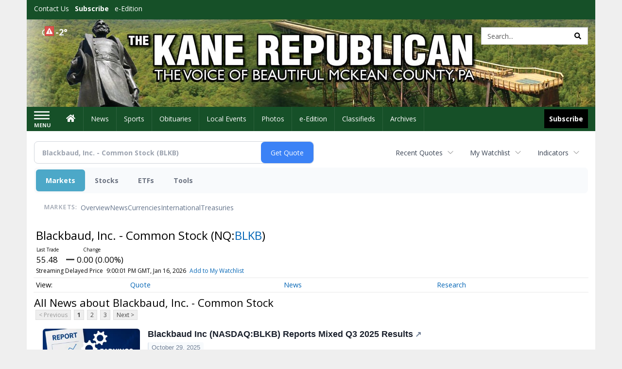

--- FILE ---
content_type: text/html; charset=utf-8
request_url: https://www.google.com/recaptcha/enterprise/anchor?ar=1&k=6LdF3BEhAAAAAEQUmLciJe0QwaHESwQFc2vwCWqh&co=aHR0cDovL2J1c2luZXNzLmthbmVyZXB1YmxpY2FuLmNvbTo4MA..&hl=en&v=PoyoqOPhxBO7pBk68S4YbpHZ&size=invisible&anchor-ms=20000&execute-ms=30000&cb=pvl831yxzccv
body_size: 48834
content:
<!DOCTYPE HTML><html dir="ltr" lang="en"><head><meta http-equiv="Content-Type" content="text/html; charset=UTF-8">
<meta http-equiv="X-UA-Compatible" content="IE=edge">
<title>reCAPTCHA</title>
<style type="text/css">
/* cyrillic-ext */
@font-face {
  font-family: 'Roboto';
  font-style: normal;
  font-weight: 400;
  font-stretch: 100%;
  src: url(//fonts.gstatic.com/s/roboto/v48/KFO7CnqEu92Fr1ME7kSn66aGLdTylUAMa3GUBHMdazTgWw.woff2) format('woff2');
  unicode-range: U+0460-052F, U+1C80-1C8A, U+20B4, U+2DE0-2DFF, U+A640-A69F, U+FE2E-FE2F;
}
/* cyrillic */
@font-face {
  font-family: 'Roboto';
  font-style: normal;
  font-weight: 400;
  font-stretch: 100%;
  src: url(//fonts.gstatic.com/s/roboto/v48/KFO7CnqEu92Fr1ME7kSn66aGLdTylUAMa3iUBHMdazTgWw.woff2) format('woff2');
  unicode-range: U+0301, U+0400-045F, U+0490-0491, U+04B0-04B1, U+2116;
}
/* greek-ext */
@font-face {
  font-family: 'Roboto';
  font-style: normal;
  font-weight: 400;
  font-stretch: 100%;
  src: url(//fonts.gstatic.com/s/roboto/v48/KFO7CnqEu92Fr1ME7kSn66aGLdTylUAMa3CUBHMdazTgWw.woff2) format('woff2');
  unicode-range: U+1F00-1FFF;
}
/* greek */
@font-face {
  font-family: 'Roboto';
  font-style: normal;
  font-weight: 400;
  font-stretch: 100%;
  src: url(//fonts.gstatic.com/s/roboto/v48/KFO7CnqEu92Fr1ME7kSn66aGLdTylUAMa3-UBHMdazTgWw.woff2) format('woff2');
  unicode-range: U+0370-0377, U+037A-037F, U+0384-038A, U+038C, U+038E-03A1, U+03A3-03FF;
}
/* math */
@font-face {
  font-family: 'Roboto';
  font-style: normal;
  font-weight: 400;
  font-stretch: 100%;
  src: url(//fonts.gstatic.com/s/roboto/v48/KFO7CnqEu92Fr1ME7kSn66aGLdTylUAMawCUBHMdazTgWw.woff2) format('woff2');
  unicode-range: U+0302-0303, U+0305, U+0307-0308, U+0310, U+0312, U+0315, U+031A, U+0326-0327, U+032C, U+032F-0330, U+0332-0333, U+0338, U+033A, U+0346, U+034D, U+0391-03A1, U+03A3-03A9, U+03B1-03C9, U+03D1, U+03D5-03D6, U+03F0-03F1, U+03F4-03F5, U+2016-2017, U+2034-2038, U+203C, U+2040, U+2043, U+2047, U+2050, U+2057, U+205F, U+2070-2071, U+2074-208E, U+2090-209C, U+20D0-20DC, U+20E1, U+20E5-20EF, U+2100-2112, U+2114-2115, U+2117-2121, U+2123-214F, U+2190, U+2192, U+2194-21AE, U+21B0-21E5, U+21F1-21F2, U+21F4-2211, U+2213-2214, U+2216-22FF, U+2308-230B, U+2310, U+2319, U+231C-2321, U+2336-237A, U+237C, U+2395, U+239B-23B7, U+23D0, U+23DC-23E1, U+2474-2475, U+25AF, U+25B3, U+25B7, U+25BD, U+25C1, U+25CA, U+25CC, U+25FB, U+266D-266F, U+27C0-27FF, U+2900-2AFF, U+2B0E-2B11, U+2B30-2B4C, U+2BFE, U+3030, U+FF5B, U+FF5D, U+1D400-1D7FF, U+1EE00-1EEFF;
}
/* symbols */
@font-face {
  font-family: 'Roboto';
  font-style: normal;
  font-weight: 400;
  font-stretch: 100%;
  src: url(//fonts.gstatic.com/s/roboto/v48/KFO7CnqEu92Fr1ME7kSn66aGLdTylUAMaxKUBHMdazTgWw.woff2) format('woff2');
  unicode-range: U+0001-000C, U+000E-001F, U+007F-009F, U+20DD-20E0, U+20E2-20E4, U+2150-218F, U+2190, U+2192, U+2194-2199, U+21AF, U+21E6-21F0, U+21F3, U+2218-2219, U+2299, U+22C4-22C6, U+2300-243F, U+2440-244A, U+2460-24FF, U+25A0-27BF, U+2800-28FF, U+2921-2922, U+2981, U+29BF, U+29EB, U+2B00-2BFF, U+4DC0-4DFF, U+FFF9-FFFB, U+10140-1018E, U+10190-1019C, U+101A0, U+101D0-101FD, U+102E0-102FB, U+10E60-10E7E, U+1D2C0-1D2D3, U+1D2E0-1D37F, U+1F000-1F0FF, U+1F100-1F1AD, U+1F1E6-1F1FF, U+1F30D-1F30F, U+1F315, U+1F31C, U+1F31E, U+1F320-1F32C, U+1F336, U+1F378, U+1F37D, U+1F382, U+1F393-1F39F, U+1F3A7-1F3A8, U+1F3AC-1F3AF, U+1F3C2, U+1F3C4-1F3C6, U+1F3CA-1F3CE, U+1F3D4-1F3E0, U+1F3ED, U+1F3F1-1F3F3, U+1F3F5-1F3F7, U+1F408, U+1F415, U+1F41F, U+1F426, U+1F43F, U+1F441-1F442, U+1F444, U+1F446-1F449, U+1F44C-1F44E, U+1F453, U+1F46A, U+1F47D, U+1F4A3, U+1F4B0, U+1F4B3, U+1F4B9, U+1F4BB, U+1F4BF, U+1F4C8-1F4CB, U+1F4D6, U+1F4DA, U+1F4DF, U+1F4E3-1F4E6, U+1F4EA-1F4ED, U+1F4F7, U+1F4F9-1F4FB, U+1F4FD-1F4FE, U+1F503, U+1F507-1F50B, U+1F50D, U+1F512-1F513, U+1F53E-1F54A, U+1F54F-1F5FA, U+1F610, U+1F650-1F67F, U+1F687, U+1F68D, U+1F691, U+1F694, U+1F698, U+1F6AD, U+1F6B2, U+1F6B9-1F6BA, U+1F6BC, U+1F6C6-1F6CF, U+1F6D3-1F6D7, U+1F6E0-1F6EA, U+1F6F0-1F6F3, U+1F6F7-1F6FC, U+1F700-1F7FF, U+1F800-1F80B, U+1F810-1F847, U+1F850-1F859, U+1F860-1F887, U+1F890-1F8AD, U+1F8B0-1F8BB, U+1F8C0-1F8C1, U+1F900-1F90B, U+1F93B, U+1F946, U+1F984, U+1F996, U+1F9E9, U+1FA00-1FA6F, U+1FA70-1FA7C, U+1FA80-1FA89, U+1FA8F-1FAC6, U+1FACE-1FADC, U+1FADF-1FAE9, U+1FAF0-1FAF8, U+1FB00-1FBFF;
}
/* vietnamese */
@font-face {
  font-family: 'Roboto';
  font-style: normal;
  font-weight: 400;
  font-stretch: 100%;
  src: url(//fonts.gstatic.com/s/roboto/v48/KFO7CnqEu92Fr1ME7kSn66aGLdTylUAMa3OUBHMdazTgWw.woff2) format('woff2');
  unicode-range: U+0102-0103, U+0110-0111, U+0128-0129, U+0168-0169, U+01A0-01A1, U+01AF-01B0, U+0300-0301, U+0303-0304, U+0308-0309, U+0323, U+0329, U+1EA0-1EF9, U+20AB;
}
/* latin-ext */
@font-face {
  font-family: 'Roboto';
  font-style: normal;
  font-weight: 400;
  font-stretch: 100%;
  src: url(//fonts.gstatic.com/s/roboto/v48/KFO7CnqEu92Fr1ME7kSn66aGLdTylUAMa3KUBHMdazTgWw.woff2) format('woff2');
  unicode-range: U+0100-02BA, U+02BD-02C5, U+02C7-02CC, U+02CE-02D7, U+02DD-02FF, U+0304, U+0308, U+0329, U+1D00-1DBF, U+1E00-1E9F, U+1EF2-1EFF, U+2020, U+20A0-20AB, U+20AD-20C0, U+2113, U+2C60-2C7F, U+A720-A7FF;
}
/* latin */
@font-face {
  font-family: 'Roboto';
  font-style: normal;
  font-weight: 400;
  font-stretch: 100%;
  src: url(//fonts.gstatic.com/s/roboto/v48/KFO7CnqEu92Fr1ME7kSn66aGLdTylUAMa3yUBHMdazQ.woff2) format('woff2');
  unicode-range: U+0000-00FF, U+0131, U+0152-0153, U+02BB-02BC, U+02C6, U+02DA, U+02DC, U+0304, U+0308, U+0329, U+2000-206F, U+20AC, U+2122, U+2191, U+2193, U+2212, U+2215, U+FEFF, U+FFFD;
}
/* cyrillic-ext */
@font-face {
  font-family: 'Roboto';
  font-style: normal;
  font-weight: 500;
  font-stretch: 100%;
  src: url(//fonts.gstatic.com/s/roboto/v48/KFO7CnqEu92Fr1ME7kSn66aGLdTylUAMa3GUBHMdazTgWw.woff2) format('woff2');
  unicode-range: U+0460-052F, U+1C80-1C8A, U+20B4, U+2DE0-2DFF, U+A640-A69F, U+FE2E-FE2F;
}
/* cyrillic */
@font-face {
  font-family: 'Roboto';
  font-style: normal;
  font-weight: 500;
  font-stretch: 100%;
  src: url(//fonts.gstatic.com/s/roboto/v48/KFO7CnqEu92Fr1ME7kSn66aGLdTylUAMa3iUBHMdazTgWw.woff2) format('woff2');
  unicode-range: U+0301, U+0400-045F, U+0490-0491, U+04B0-04B1, U+2116;
}
/* greek-ext */
@font-face {
  font-family: 'Roboto';
  font-style: normal;
  font-weight: 500;
  font-stretch: 100%;
  src: url(//fonts.gstatic.com/s/roboto/v48/KFO7CnqEu92Fr1ME7kSn66aGLdTylUAMa3CUBHMdazTgWw.woff2) format('woff2');
  unicode-range: U+1F00-1FFF;
}
/* greek */
@font-face {
  font-family: 'Roboto';
  font-style: normal;
  font-weight: 500;
  font-stretch: 100%;
  src: url(//fonts.gstatic.com/s/roboto/v48/KFO7CnqEu92Fr1ME7kSn66aGLdTylUAMa3-UBHMdazTgWw.woff2) format('woff2');
  unicode-range: U+0370-0377, U+037A-037F, U+0384-038A, U+038C, U+038E-03A1, U+03A3-03FF;
}
/* math */
@font-face {
  font-family: 'Roboto';
  font-style: normal;
  font-weight: 500;
  font-stretch: 100%;
  src: url(//fonts.gstatic.com/s/roboto/v48/KFO7CnqEu92Fr1ME7kSn66aGLdTylUAMawCUBHMdazTgWw.woff2) format('woff2');
  unicode-range: U+0302-0303, U+0305, U+0307-0308, U+0310, U+0312, U+0315, U+031A, U+0326-0327, U+032C, U+032F-0330, U+0332-0333, U+0338, U+033A, U+0346, U+034D, U+0391-03A1, U+03A3-03A9, U+03B1-03C9, U+03D1, U+03D5-03D6, U+03F0-03F1, U+03F4-03F5, U+2016-2017, U+2034-2038, U+203C, U+2040, U+2043, U+2047, U+2050, U+2057, U+205F, U+2070-2071, U+2074-208E, U+2090-209C, U+20D0-20DC, U+20E1, U+20E5-20EF, U+2100-2112, U+2114-2115, U+2117-2121, U+2123-214F, U+2190, U+2192, U+2194-21AE, U+21B0-21E5, U+21F1-21F2, U+21F4-2211, U+2213-2214, U+2216-22FF, U+2308-230B, U+2310, U+2319, U+231C-2321, U+2336-237A, U+237C, U+2395, U+239B-23B7, U+23D0, U+23DC-23E1, U+2474-2475, U+25AF, U+25B3, U+25B7, U+25BD, U+25C1, U+25CA, U+25CC, U+25FB, U+266D-266F, U+27C0-27FF, U+2900-2AFF, U+2B0E-2B11, U+2B30-2B4C, U+2BFE, U+3030, U+FF5B, U+FF5D, U+1D400-1D7FF, U+1EE00-1EEFF;
}
/* symbols */
@font-face {
  font-family: 'Roboto';
  font-style: normal;
  font-weight: 500;
  font-stretch: 100%;
  src: url(//fonts.gstatic.com/s/roboto/v48/KFO7CnqEu92Fr1ME7kSn66aGLdTylUAMaxKUBHMdazTgWw.woff2) format('woff2');
  unicode-range: U+0001-000C, U+000E-001F, U+007F-009F, U+20DD-20E0, U+20E2-20E4, U+2150-218F, U+2190, U+2192, U+2194-2199, U+21AF, U+21E6-21F0, U+21F3, U+2218-2219, U+2299, U+22C4-22C6, U+2300-243F, U+2440-244A, U+2460-24FF, U+25A0-27BF, U+2800-28FF, U+2921-2922, U+2981, U+29BF, U+29EB, U+2B00-2BFF, U+4DC0-4DFF, U+FFF9-FFFB, U+10140-1018E, U+10190-1019C, U+101A0, U+101D0-101FD, U+102E0-102FB, U+10E60-10E7E, U+1D2C0-1D2D3, U+1D2E0-1D37F, U+1F000-1F0FF, U+1F100-1F1AD, U+1F1E6-1F1FF, U+1F30D-1F30F, U+1F315, U+1F31C, U+1F31E, U+1F320-1F32C, U+1F336, U+1F378, U+1F37D, U+1F382, U+1F393-1F39F, U+1F3A7-1F3A8, U+1F3AC-1F3AF, U+1F3C2, U+1F3C4-1F3C6, U+1F3CA-1F3CE, U+1F3D4-1F3E0, U+1F3ED, U+1F3F1-1F3F3, U+1F3F5-1F3F7, U+1F408, U+1F415, U+1F41F, U+1F426, U+1F43F, U+1F441-1F442, U+1F444, U+1F446-1F449, U+1F44C-1F44E, U+1F453, U+1F46A, U+1F47D, U+1F4A3, U+1F4B0, U+1F4B3, U+1F4B9, U+1F4BB, U+1F4BF, U+1F4C8-1F4CB, U+1F4D6, U+1F4DA, U+1F4DF, U+1F4E3-1F4E6, U+1F4EA-1F4ED, U+1F4F7, U+1F4F9-1F4FB, U+1F4FD-1F4FE, U+1F503, U+1F507-1F50B, U+1F50D, U+1F512-1F513, U+1F53E-1F54A, U+1F54F-1F5FA, U+1F610, U+1F650-1F67F, U+1F687, U+1F68D, U+1F691, U+1F694, U+1F698, U+1F6AD, U+1F6B2, U+1F6B9-1F6BA, U+1F6BC, U+1F6C6-1F6CF, U+1F6D3-1F6D7, U+1F6E0-1F6EA, U+1F6F0-1F6F3, U+1F6F7-1F6FC, U+1F700-1F7FF, U+1F800-1F80B, U+1F810-1F847, U+1F850-1F859, U+1F860-1F887, U+1F890-1F8AD, U+1F8B0-1F8BB, U+1F8C0-1F8C1, U+1F900-1F90B, U+1F93B, U+1F946, U+1F984, U+1F996, U+1F9E9, U+1FA00-1FA6F, U+1FA70-1FA7C, U+1FA80-1FA89, U+1FA8F-1FAC6, U+1FACE-1FADC, U+1FADF-1FAE9, U+1FAF0-1FAF8, U+1FB00-1FBFF;
}
/* vietnamese */
@font-face {
  font-family: 'Roboto';
  font-style: normal;
  font-weight: 500;
  font-stretch: 100%;
  src: url(//fonts.gstatic.com/s/roboto/v48/KFO7CnqEu92Fr1ME7kSn66aGLdTylUAMa3OUBHMdazTgWw.woff2) format('woff2');
  unicode-range: U+0102-0103, U+0110-0111, U+0128-0129, U+0168-0169, U+01A0-01A1, U+01AF-01B0, U+0300-0301, U+0303-0304, U+0308-0309, U+0323, U+0329, U+1EA0-1EF9, U+20AB;
}
/* latin-ext */
@font-face {
  font-family: 'Roboto';
  font-style: normal;
  font-weight: 500;
  font-stretch: 100%;
  src: url(//fonts.gstatic.com/s/roboto/v48/KFO7CnqEu92Fr1ME7kSn66aGLdTylUAMa3KUBHMdazTgWw.woff2) format('woff2');
  unicode-range: U+0100-02BA, U+02BD-02C5, U+02C7-02CC, U+02CE-02D7, U+02DD-02FF, U+0304, U+0308, U+0329, U+1D00-1DBF, U+1E00-1E9F, U+1EF2-1EFF, U+2020, U+20A0-20AB, U+20AD-20C0, U+2113, U+2C60-2C7F, U+A720-A7FF;
}
/* latin */
@font-face {
  font-family: 'Roboto';
  font-style: normal;
  font-weight: 500;
  font-stretch: 100%;
  src: url(//fonts.gstatic.com/s/roboto/v48/KFO7CnqEu92Fr1ME7kSn66aGLdTylUAMa3yUBHMdazQ.woff2) format('woff2');
  unicode-range: U+0000-00FF, U+0131, U+0152-0153, U+02BB-02BC, U+02C6, U+02DA, U+02DC, U+0304, U+0308, U+0329, U+2000-206F, U+20AC, U+2122, U+2191, U+2193, U+2212, U+2215, U+FEFF, U+FFFD;
}
/* cyrillic-ext */
@font-face {
  font-family: 'Roboto';
  font-style: normal;
  font-weight: 900;
  font-stretch: 100%;
  src: url(//fonts.gstatic.com/s/roboto/v48/KFO7CnqEu92Fr1ME7kSn66aGLdTylUAMa3GUBHMdazTgWw.woff2) format('woff2');
  unicode-range: U+0460-052F, U+1C80-1C8A, U+20B4, U+2DE0-2DFF, U+A640-A69F, U+FE2E-FE2F;
}
/* cyrillic */
@font-face {
  font-family: 'Roboto';
  font-style: normal;
  font-weight: 900;
  font-stretch: 100%;
  src: url(//fonts.gstatic.com/s/roboto/v48/KFO7CnqEu92Fr1ME7kSn66aGLdTylUAMa3iUBHMdazTgWw.woff2) format('woff2');
  unicode-range: U+0301, U+0400-045F, U+0490-0491, U+04B0-04B1, U+2116;
}
/* greek-ext */
@font-face {
  font-family: 'Roboto';
  font-style: normal;
  font-weight: 900;
  font-stretch: 100%;
  src: url(//fonts.gstatic.com/s/roboto/v48/KFO7CnqEu92Fr1ME7kSn66aGLdTylUAMa3CUBHMdazTgWw.woff2) format('woff2');
  unicode-range: U+1F00-1FFF;
}
/* greek */
@font-face {
  font-family: 'Roboto';
  font-style: normal;
  font-weight: 900;
  font-stretch: 100%;
  src: url(//fonts.gstatic.com/s/roboto/v48/KFO7CnqEu92Fr1ME7kSn66aGLdTylUAMa3-UBHMdazTgWw.woff2) format('woff2');
  unicode-range: U+0370-0377, U+037A-037F, U+0384-038A, U+038C, U+038E-03A1, U+03A3-03FF;
}
/* math */
@font-face {
  font-family: 'Roboto';
  font-style: normal;
  font-weight: 900;
  font-stretch: 100%;
  src: url(//fonts.gstatic.com/s/roboto/v48/KFO7CnqEu92Fr1ME7kSn66aGLdTylUAMawCUBHMdazTgWw.woff2) format('woff2');
  unicode-range: U+0302-0303, U+0305, U+0307-0308, U+0310, U+0312, U+0315, U+031A, U+0326-0327, U+032C, U+032F-0330, U+0332-0333, U+0338, U+033A, U+0346, U+034D, U+0391-03A1, U+03A3-03A9, U+03B1-03C9, U+03D1, U+03D5-03D6, U+03F0-03F1, U+03F4-03F5, U+2016-2017, U+2034-2038, U+203C, U+2040, U+2043, U+2047, U+2050, U+2057, U+205F, U+2070-2071, U+2074-208E, U+2090-209C, U+20D0-20DC, U+20E1, U+20E5-20EF, U+2100-2112, U+2114-2115, U+2117-2121, U+2123-214F, U+2190, U+2192, U+2194-21AE, U+21B0-21E5, U+21F1-21F2, U+21F4-2211, U+2213-2214, U+2216-22FF, U+2308-230B, U+2310, U+2319, U+231C-2321, U+2336-237A, U+237C, U+2395, U+239B-23B7, U+23D0, U+23DC-23E1, U+2474-2475, U+25AF, U+25B3, U+25B7, U+25BD, U+25C1, U+25CA, U+25CC, U+25FB, U+266D-266F, U+27C0-27FF, U+2900-2AFF, U+2B0E-2B11, U+2B30-2B4C, U+2BFE, U+3030, U+FF5B, U+FF5D, U+1D400-1D7FF, U+1EE00-1EEFF;
}
/* symbols */
@font-face {
  font-family: 'Roboto';
  font-style: normal;
  font-weight: 900;
  font-stretch: 100%;
  src: url(//fonts.gstatic.com/s/roboto/v48/KFO7CnqEu92Fr1ME7kSn66aGLdTylUAMaxKUBHMdazTgWw.woff2) format('woff2');
  unicode-range: U+0001-000C, U+000E-001F, U+007F-009F, U+20DD-20E0, U+20E2-20E4, U+2150-218F, U+2190, U+2192, U+2194-2199, U+21AF, U+21E6-21F0, U+21F3, U+2218-2219, U+2299, U+22C4-22C6, U+2300-243F, U+2440-244A, U+2460-24FF, U+25A0-27BF, U+2800-28FF, U+2921-2922, U+2981, U+29BF, U+29EB, U+2B00-2BFF, U+4DC0-4DFF, U+FFF9-FFFB, U+10140-1018E, U+10190-1019C, U+101A0, U+101D0-101FD, U+102E0-102FB, U+10E60-10E7E, U+1D2C0-1D2D3, U+1D2E0-1D37F, U+1F000-1F0FF, U+1F100-1F1AD, U+1F1E6-1F1FF, U+1F30D-1F30F, U+1F315, U+1F31C, U+1F31E, U+1F320-1F32C, U+1F336, U+1F378, U+1F37D, U+1F382, U+1F393-1F39F, U+1F3A7-1F3A8, U+1F3AC-1F3AF, U+1F3C2, U+1F3C4-1F3C6, U+1F3CA-1F3CE, U+1F3D4-1F3E0, U+1F3ED, U+1F3F1-1F3F3, U+1F3F5-1F3F7, U+1F408, U+1F415, U+1F41F, U+1F426, U+1F43F, U+1F441-1F442, U+1F444, U+1F446-1F449, U+1F44C-1F44E, U+1F453, U+1F46A, U+1F47D, U+1F4A3, U+1F4B0, U+1F4B3, U+1F4B9, U+1F4BB, U+1F4BF, U+1F4C8-1F4CB, U+1F4D6, U+1F4DA, U+1F4DF, U+1F4E3-1F4E6, U+1F4EA-1F4ED, U+1F4F7, U+1F4F9-1F4FB, U+1F4FD-1F4FE, U+1F503, U+1F507-1F50B, U+1F50D, U+1F512-1F513, U+1F53E-1F54A, U+1F54F-1F5FA, U+1F610, U+1F650-1F67F, U+1F687, U+1F68D, U+1F691, U+1F694, U+1F698, U+1F6AD, U+1F6B2, U+1F6B9-1F6BA, U+1F6BC, U+1F6C6-1F6CF, U+1F6D3-1F6D7, U+1F6E0-1F6EA, U+1F6F0-1F6F3, U+1F6F7-1F6FC, U+1F700-1F7FF, U+1F800-1F80B, U+1F810-1F847, U+1F850-1F859, U+1F860-1F887, U+1F890-1F8AD, U+1F8B0-1F8BB, U+1F8C0-1F8C1, U+1F900-1F90B, U+1F93B, U+1F946, U+1F984, U+1F996, U+1F9E9, U+1FA00-1FA6F, U+1FA70-1FA7C, U+1FA80-1FA89, U+1FA8F-1FAC6, U+1FACE-1FADC, U+1FADF-1FAE9, U+1FAF0-1FAF8, U+1FB00-1FBFF;
}
/* vietnamese */
@font-face {
  font-family: 'Roboto';
  font-style: normal;
  font-weight: 900;
  font-stretch: 100%;
  src: url(//fonts.gstatic.com/s/roboto/v48/KFO7CnqEu92Fr1ME7kSn66aGLdTylUAMa3OUBHMdazTgWw.woff2) format('woff2');
  unicode-range: U+0102-0103, U+0110-0111, U+0128-0129, U+0168-0169, U+01A0-01A1, U+01AF-01B0, U+0300-0301, U+0303-0304, U+0308-0309, U+0323, U+0329, U+1EA0-1EF9, U+20AB;
}
/* latin-ext */
@font-face {
  font-family: 'Roboto';
  font-style: normal;
  font-weight: 900;
  font-stretch: 100%;
  src: url(//fonts.gstatic.com/s/roboto/v48/KFO7CnqEu92Fr1ME7kSn66aGLdTylUAMa3KUBHMdazTgWw.woff2) format('woff2');
  unicode-range: U+0100-02BA, U+02BD-02C5, U+02C7-02CC, U+02CE-02D7, U+02DD-02FF, U+0304, U+0308, U+0329, U+1D00-1DBF, U+1E00-1E9F, U+1EF2-1EFF, U+2020, U+20A0-20AB, U+20AD-20C0, U+2113, U+2C60-2C7F, U+A720-A7FF;
}
/* latin */
@font-face {
  font-family: 'Roboto';
  font-style: normal;
  font-weight: 900;
  font-stretch: 100%;
  src: url(//fonts.gstatic.com/s/roboto/v48/KFO7CnqEu92Fr1ME7kSn66aGLdTylUAMa3yUBHMdazQ.woff2) format('woff2');
  unicode-range: U+0000-00FF, U+0131, U+0152-0153, U+02BB-02BC, U+02C6, U+02DA, U+02DC, U+0304, U+0308, U+0329, U+2000-206F, U+20AC, U+2122, U+2191, U+2193, U+2212, U+2215, U+FEFF, U+FFFD;
}

</style>
<link rel="stylesheet" type="text/css" href="https://www.gstatic.com/recaptcha/releases/PoyoqOPhxBO7pBk68S4YbpHZ/styles__ltr.css">
<script nonce="HA188Tvf1KCqP3S8qS0kVQ" type="text/javascript">window['__recaptcha_api'] = 'https://www.google.com/recaptcha/enterprise/';</script>
<script type="text/javascript" src="https://www.gstatic.com/recaptcha/releases/PoyoqOPhxBO7pBk68S4YbpHZ/recaptcha__en.js" nonce="HA188Tvf1KCqP3S8qS0kVQ">
      
    </script></head>
<body><div id="rc-anchor-alert" class="rc-anchor-alert"></div>
<input type="hidden" id="recaptcha-token" value="[base64]">
<script type="text/javascript" nonce="HA188Tvf1KCqP3S8qS0kVQ">
      recaptcha.anchor.Main.init("[\x22ainput\x22,[\x22bgdata\x22,\x22\x22,\[base64]/[base64]/[base64]/ZyhXLGgpOnEoW04sMjEsbF0sVywwKSxoKSxmYWxzZSxmYWxzZSl9Y2F0Y2goayl7RygzNTgsVyk/[base64]/[base64]/[base64]/[base64]/[base64]/[base64]/[base64]/bmV3IEJbT10oRFswXSk6dz09Mj9uZXcgQltPXShEWzBdLERbMV0pOnc9PTM/bmV3IEJbT10oRFswXSxEWzFdLERbMl0pOnc9PTQ/[base64]/[base64]/[base64]/[base64]/[base64]\\u003d\x22,\[base64]\x22,\x22wrzCk8KwwpjDuRtKw68Dw4HCg8K2wrM2cMO/w6PCgCvCnUvDjsKsw6VlXMKXwqg0w5zDksKUwrTCjhTCsgUtNcOQwrxRSMKIJMK/VjtgVmxzw6vDkcK0QXEmS8OvwoUlw4oww6wGJj5Hfi0ALcK0dMOHwr7DqMKdwp/CvnXDpcOXF8K3H8KxIcKXw5LDicKaw6zCoT7CsAo7NXN+Sl/[base64]/b8KGHjx1D3DCiDwYTTPCs8KTwrXCp1jDuFvDtMOKwrTCjibDmxLCqsO3C8K6B8KqwpjCp8OdBcKOasOSw7HCgyPCjUfCgVcJw5rCjcOgHBpFwqLDvTRtw68bw4FywqlUJW8/wo4ww51najRWeXPDknTDi8OETCdlwpY/XAfCjXAmVMKCI8O2w7rCmizCoMK8wp3Cq8OjcsOGfiXCkiFhw63DjGzDg8OEw48qwovDpcKzBz7DrxoQwpzDsS5cbg3DosOVwq0cw43DlxpeLMKWw552wrvDmsKyw7vDu10Iw5fCo8KAwqJrwrR4EsO6w7/Ck8KeIsOdJcKYwr7CrcK1w4lHw5TCo8K9w498QcKmecOxDcOHw6rCj3/CtcOPJBLDgk/Cums7wpzCnMKaDcOnwoUFwrwqMnsSwo4VNMKMw5AdAlM3wpENwrnDk0jCrsKrCmw+w6PCtzpgN8Owwq/DisOKwqTCtFrDhMKBTAxvwqnDnVJXIsO6wrlQwpXCs8OOw7N8w4dLwqfCsUR2RivCmcOdOhZEw4PCjsKuLxBUwq7CvFfCtB4OFADCr3w3EwrCrWDChidePkfCjsOsw4LCpQrCqEwOG8O2w7g6FcOUwroGw4PCkMOTJhFTwoXCrV/[base64]/Y3gsw4TDnnxfSMOVf1HDhirDkHcjK8OtISLDl8OiwobCklIBwpPDjwBiI8OBGl09UGXCsMKywrZGfSzDnMOJwojChcKrw4MLwpXDq8Ojw4rDjXPDpsKLw67DiQvCqsKrw6HDg8OOAknDpMKICcOKwqkiWMK+CcO/DMKAGGwVwr01b8OvHmTDq3bDj0XCscO2ajPCrQfCgMOswrbDqnrCq8OqwrE9GVALwoNfw700wrbChsKRcMKxAMKOIRzCnMKEYMOeYTdKwqfDkMKzwr/DkMKEworCmsKpw4dlwobCncO9ZMOaAsOYw65gwoYbwqx7K0XDtsO2WcOYw45Jw61JwqcRAAdnw6Biw4N0NcOjBgpiw6jDnsO/[base64]/Do2YOw65UA1fCq8OpwqsWWcOYF8K/L3dtw7zDpwcsw551VEzDvsOxKkNMwpt5w6TCn8OVw49Dw6HCgMOscMKOw75ZRzZ6CAN4bsOBM8OIwoUbwrdew7lXfcOAYjF1FTsWwobDvw7Dq8OGJjEeWEkew4DChmlZfGZlP2DCk3jCozQgWGMCwo7Dq0LCoXZvWnlaaAdxAsK/w65sTC/CosOzw7MPwr9VacO/GMOwMSJ1X8ODwoJhw45Ww4bCicKOWcKODCHDqsKsCcOiwqTCpRIKw4HCtWzDuizCt8OKwrjDmcOrwqJkw6QvG1JEwqV4J1hjwr/Co8ONDMK0wojCtMKYw6xVMcKQL2t8w58oMMKqw4Q+w4gcI8K0w7QHw70HwobCjsK4BgDDlz7CusOPw6TCtFBjCcOmw5bCrzEzTCvDkXNKwrMnLMKqwrpVck/CnsKoDTYlw6ZxacOMw4/DpsKWHMKTfMKvw6bDpsKdSxJowoccY8OOYcOfwqjDnSjCtMOkwoTCvQgTVMONKAHDvCUXw71xcHBLwq7CnFRawq7CicO/w44Rf8K9wqfDscKnGcOXwoLDkMOYwrHChWXCn1Rxa0TDhMKlDWhSwrDDj8KGwpl/w4rDrMOIwpLCrUBmQkU7woECwrTCqDEEw6QSw6cGw5LDj8OcYcKqWcOPwqnCnsKZwqrConpPw5bCgMO/SCo6G8K9NxLDtT/CozbCpsKndMKJw7XDqMOQcWnCiMKJw7kHIcK9w7DDvnHCnMKRGHLDvkLClCzDlGHDvcORw55ow4TCmhbCol82wpQPw7RHA8K/[base64]/O8KWU15fw4hlwp1Awqc/w7Jtw5XDkGwfI8OAwoBKw5ZkE2EjwpHDhiXCvsO8wrTCuWPDkcOVw6nCrMOlc10QGk5tb3teOMOHw5XDhcKww7E3L30TA8KowqsMUn/DmFZ8Wk7DmR1zMgs3wo/DrsOxLR12wrVjw4NNw6XDiXXDoMK+SFDDvMK1w7A6w5BGwoszw6PDjz9vFMOAfsKmwr0Hw4wjBcKGfAQqMiTCngXDgsOtwpPDglZww5bCmV3Dk8KjCE/CusOgAcORw6gzJWjCjH4PYEnDn8KMYsKOwpMnwpUOcyl4w6LCvsKcAMKgw55ZwojDt8KbXMO9dikfwrQ+QMKswrXCoTLDssOnc8OmAX/Dn1tyMMOEwrErw5HDssOgI3V4C3MYwolWwqhxGcKdw6lAwrvDhk0AwpzCtVB8wrzCnw5dFsO4w7nDiMOxw67DiiMXI27CgcOLejh/RMKVGyHCvXvCtsOOXlrCi3MUP3XCpDzDkMOqw6PDv8OtETXCliZGwp7DmTszwoTChcKPwpBKwonDuHJ2Wh/[base64]/[base64]/w5YDw4kXVMOWQsO/[base64]/CsEMxalDCusOJwrJawr5ZOxvDrgMjITdJw51PExoBw7oFw6XCisO5wqxHRMKlw7tcAWRzY0jDmMKGLMOpeMK/XANHwpVENcKxW2Flwog3w4w4wrHDi8KHw4BoRVzDrMKCw7LCihgaSg5aY8KQYW/CpcKawqllUMKwfU8vHMOVQsOgwrBiX2InC8KKalrCqzTDnMKEw4TCnMOmesO6wpANw7nDucK1QBHCrsOsUsOaXXx0fcO4BkPChjQ8w4/DjwDDlFTCtgLDgDTDuxIbwqDDow7DtsOAHyEdAsKSwphjw54Gw5rCijdjw7N9BcKkXCrCncKVL8OVZH/CtRfDhyYFFxsmLsOoCMOMw7Ikw6BCRMK4woTDpTAxNGbCoMKyw5RDf8OpI33CqcOkwr7DhMORwrpfwqggZyZBVVHCijTDoVPDll3DlcKcPcKkCsO+Ml/DkcKQWibDn1ZcU17DpMOKM8O0w4Y0MFMEVsOkRcKMwoIyesKew5PDmmVpPjDCqFtzwoIXw6vCq3nDsGlow5lzwpjCtX/CqMKJZcKvwozCqixqwp/DsXxgQsOnWBw+w790w6cSw5Jxwp9vZ8OFdsOIcsOqO8O1GMOyw4DDmm/CpHrCpsKDwonDp8K5bUrDgAskwrnCvcOVwrvCr8KuCB1Cwp9cwrjDizYjHcOjw6fCiw07wqpcw7UWa8OWw6HDjl8THk9fbsKjGcOJw7cwNsKlSW/Dl8KLP8OxHsOJwrUvX8OnZ8Klw6FFU1jCjRTDnAFMw5J4RXrCv8K4PcK0w502W8KOeMOlPkTCrsKSU8OWwqzDmMKlMBkXwot5wrPCrHBwwp3CoDkXwovDnMK8KV9+K2cGUsOXHWTCjDtgXQhvLxvDim/Cn8KyG3MJw7ByFsOjCMK+fcKwwqBBwrHCuV92GCrCqhB9eTtQw5p7XSzCnsONCn7CmkFiwqUUAQohw4PCpsOMw63CtMOuw4trwpLCvjtFw5/Dv8OFw6rCiMOxGgpXNsOFawzCu8KbQMODECnDhTZ0wr7DosOIw4DCkMOWw5kTWcKdJAXDrsKuw4QJwrPCqhvCsMOqHsOmJcOuBsK/UEVIw4llBMOCDmTDmsOYdRnCk3nDvRwaacOzw7wEwrx5wqFewopSwqdGwoFtFGt7wot7wqoSGELDiMOZUMOMXMObHcKxccKCPkzDjncPwo14Jw/[base64]/w45Dw5TCnMK4w5A8McOFHcO7w505w4PCo8O2wrJWUcO6WcOsKnTCh8KLw7wdw7FiLVB8e8Knwrs6w5kgwpcmX8KUwrwOwp1EGcO3DMOzw6kbw6PCrlPCgcOIw5vDssOBTx87X8KuNGjCiMKcwphDwoHCmcOjLsKzw5/CnMOhwqd7fMKuw4ksZy7DmSwOWcK8w4jCv8Kxw5QwfSXDnznDscOhdFXDnxolW8OPDF/DnsOGe8OBA8O5woZHOsOvw73DosOMwrnDhjtCMivCsgsxw5o1w5hDbsKAwqbCtcKKw74jw4bClTQfw4jCrcKfwrrDqEA2wowbwrMXA8K5w6fCuyPClX/[base64]/[base64]/DhcKOw5fCuCPCn8Ozw5XDvMOVAsO5KR8VZcOSEA1Lw5RUw7/CoUtIwrBnw7wVWg7Dm8KVw5NeO8KkwpTCnAFfcsObw67DjFfCoDYJw7smwpUOIMKif0U5wqHDhcOLGXx/w6c6w4XDtylgw53Cuy46XQjCqRYze8Ozw7zDokBpIsOddlIGS8OgLiknw7DCosK5BGrDrcO0wo/ChDYpwo/DpMKww6MVw7fDosO8O8OJGzxzwpPCrT7Dh0Zqw7XCrAp/w5DDhcOHfEhca8OzLj4RfEvDl8K7WcKqwrvDmcOhfF1gwrJ7KsOTZcOqF8KSH8OoKcKQwoHDucOwDF/Crg8jw6TCkcKZccKKwoR1wp/[base64]/[base64]/DpjZnwrp/[base64]/w7cRRn/DqcKhw5/[base64]/ChwfDhyfDl8KCwqXCssOKDMKkZ8KGwpguNcKWfMKtwpIUI2PDg2TChsOOw6rDh1gUHMKow4IrdHkLcQwvw7XChW/[base64]/LMO2wrgRwpQ0w7TDrMOmwqUKwpLDq8K/[base64]/[base64]/RnrCrxpJXMKKOsKcw4BVCjDCisKxFgZjeSpoZBptDcKvEW/DmT3Dkmc1w5zDuFR2w6N+wrjCjEPDviV5T0DDjsOyWk7DjnQPw63DgSDCm8O7asKnLy54w7XDkGLCvUF4wpfCvMONNMOjVcOPwobDjcOYVGxFHWzCp8KwGR/CscKxOMKBScK6biLCqnwmwovDgxvCmHLDhBYkwqPDk8K2wpjDqVB2f8KHw5cXLQMkwp5Ww7kiGMONwqAxwq9Yc0JdwpcaQcOBw4bCgcOFw6AnAMOsw5nDtMOZwowPGRDCrcKFZ8K9cB/DpCAYwoXDnhPCnyR3wrzCisKoCMKgIyfCi8OwwpIYc8KTw7TDsi44wopEPMOLacOKw7/DnMO9OcKqwpEOJMKfEsO/[base64]/DnMOcwrvDsgTCscKOwpNSw7fCpGEBw4XCpz8fcMK3V2LDuVnDvwTDhxjCjsKqw6o7GcKoZsOFNsKrPMOmwpbCgMKRw7Rmw6Z6woRMV2PDoELDp8KPJ8O+w54Lw7bDhVfDisOKIG4zJsOkP8KvYULCg8OAExRYOsOdwrxvC1fDqAtKw4M8SMKwJlIFw4TClX/DgMOnw5lKH8OOwo3CvCkTw598c8O4ED7CnFnDlnEubELClsOVw6DDjhxfYUc6YcKTwpwJw7FCw6HDhmYzOjvClULDhcK6YnHDocKywrd3w6YDwrNtwrcZW8ODWm9cdcOqwo/Cs2Q/w5fDr8OmwoxpcsKWFsO0w4QJwoHCsyXCncKgw7fChcOew5VZw7HDtsKYNDMNw6HDnsKHw4Y6CMO5YRw3w5gMV2zDisOsw45gX8OmKyhQw6PDvFJhf3VXCMOKworDgltBw7g8fcK9fMKlwpDDgR/CvS/CgcOBbcOqSjHCnMK0wrHDu0IMwox2w7gcK8O2wpEVfCzCk1kKbzt9bsKEworCpT1JTVsfw7TCksKASsOSwp/[base64]/wrzCl8OzZsOqw6nDqMK9Jn7DqQ/[base64]/DrDPCvcKJcCo1KQzDncO+e1MzBUwwAcKcw5vDvT3Cs3/DqU0uwoUAwqbDgkfCrA5Nc8OXw4XDrFnDmMKjLnfCvy9ow7LDosOCwpd7wpUFWcO/wqXDu8OdA1F4RjLCqCM7wo49wpBdA8Kxw7vDtMOKw5s/[base64]/DscOhworChnTCtMKwNMKUwpXCrsKadwPDicK4wr3CtxXChnoGw7PDgwEDw6oSYjDChcKGwpvDhhTCvmrCnMOMwoVqw4kvw4Uawow7wpvDpxI1M8OKbsOkw5/ChyZ9w4pAwpIpCMOHwrHCthjCh8KCXsOfdcKNwr3DsG3DrwZuwrnCtsO2w6Eqwolvw4vCrMO3KiLDjklPMUrCsnHCrlHCtXdiPgPDpsKGD08lwobCuR7Dl8ONGcOsCXlkIMOkZ8K8wojCp0/Cj8ODDcO1w7XDusKqw59leXrCiMKrwqJKw73DjMKEF8KndcKEwpvDlsOywokTPsOSeMKjf8Ovwo46wo5XakdTWzrClcKBCV7DrMOQw7x8w4nDosOcT0TDgHp9wqPDsy8UCmI5fcKNVsKTbW1iw5PCtWFNw4TDnQsDP8OOXU/[base64]/[base64]/ChsKzwrTCtXt6FHgWSgjCgsK8ZRTDtxw5fMOYJMOiwqUtw5nChMKoABhqA8KrIMOMAcOewpQdwqHDpMOOBsKbF8O/w79qVhdqw7sCw6Q2VRJWGG/CqsO9TFLDpcOlwqPClU/DkMKdwqfDjBYZZRQGw4vDk8OTTjo+w5UYAiIdW0XDvlJ/wr3CqMKvQ2cpQjAHw6jDp1fCpRbCpsK2w6jDlC5gw5pow5A7LsO+w4vDgSNKwrwrWGhlw5ogCsOpJkzDhgQlw7c6w7/CkXc6Ngh6wpMGCcOyRUVbM8K9asKbAEFww6PDk8KTwp9XCEvCgWTDpm7DoAhzDDvCvivCkcK/P8Olwqw8VxUow4I8ZhnCjiRkSS8UPS5lHloWwpJhw7NAw7csBsK+O8OOdHTCqw5fHivCtsOVwr3DnsOfwq9YUsO0PWzCtHrDjmxlwplbX8OLQXJmw50uwqbDnsOfwq1VcUocw50PQn/DtsKRVywgfVZ5bkNjUit4wr51w5TDsgg9w5U1w4ADwrQHw7kNwp1kwqEyw4bDoQrCmwFlw4fDnF9tJgQycFERwrt9G2cNfWnCo8OLw4PDqH/CikTDojLClVMzDztbYsOQwoXDhD5ZaMO0w5VbwqzDhsOkw6sEwpB9GsOeZcKaOg/[base64]/[base64]/[base64]/CnsKswqrCt8Orw5fCo1TCp8KGOU7CgcOaLcKgwoQDHsOXY8Oyw71xw7Q9dETDuRrCkAwvdcKgWWDDmRjCuisic1V7w7smwpVCwoU8wqDDknPDucOOw6wzQMOQK0bDkVIBw77DgsOyZklta8OEKcOObW7DlMK3BjRgw5knGMKJbsKrInVgM8OFw5DDgkN5wq4nwr/ChEjCvhPCrjgjTUvCj8OGwpXCqMKTTmXCkMOkTw8HGnI8w5PClMKmesKpKjzCrMOaGSJvYQ4Nw48Wd8Kwwr7CnsOgwoVnV8OPPW81wrLCjz95ScK0wrPCsFgpUHREw5/DhcO4CsOYw6jCtyZQN8K7HXjDg1TCtEA/[base64]/CmDg0PCk1w6bDosKbDzDCjsOSwqbDlcOjw40ZIAJtwonDvcK7w55FAcK0w6HDtsOEH8Klw7LCt8KJwqzCrhVuPsKjwoBYw7hMJ8KEwonCgMOVPi/CmcORCCLCjsOwUxvCrcKFwoHCqV7Dux3CtsOpwoNHw6/Cm8Koc2fDk2rCkFDDhcO6wonDn0rDt1cPwr08AMO4AsOlw4jDi2bDhALDgCvDtCx/AFMowrcEwp7CugkpSMOuL8OawpdCWTIrw68AXkDDqRfDo8O/w4TDh8KywqoqwoUpw59zfsKawpglwp7Cr8KLw5AYwqjCs8OGY8KjLsK5AMOpFDQkwrMpw4Z5JcKAwo4PRQnDrMKGIsKOSyPCqcOAwpTDog7CssKOw7g/wogYwpEpw4TCkyc1ZMKBTEQ4IsK5w6R4MQkawoHCpwjCiANjw5fDtmvDrXDClk1nw7wbw7LDoXcIDWjDmDDCl8KJw5Y8w7ZvLMOpw5PDv3nCosOLwqtbworCkMKhwrTDgwXDoMKrwqIpQ8OFMQjCpcOjwppbQlwuw447ccOZwrjCikTDscO6w5vCmDrCgMOaSA/[base64]/Dpx0vJcOYwrkhQsOxwqjDoC4fw5nDhVjCoMKPZWrCucOvVxgcw7dWw71sw5VYe8KCecO3CXTCg8OCG8KycSJCWMOBw6wVw6hDF8OAO3hnwqHCojEnG8O3BG3DuHTDvMKrw7HCm1t5QsKcQsK7JiTCmsOHL2LDosONb03DksKgbSPClcKyHyTDsQHCnS/[base64]/wpzDq8K/[base64]/wqINwr5pXsK6NUNzw57CrTtDw7XCt3ZAwqnDoFLCtm8+w4jCv8OHwrNfHD3DmsOVwrAiacOYQcKEw5UOOcO3LUY5Kk7DpMKRf8OFO8O2BTBXTMK/CcKbWxVlHC7DtsOIw5ZlBMOpfUtSNEBwwqbCj8KwUEHDmTTCqCfDtXrDocK3wqM2BcOvwrPCrSXCk8KyRSrDvXEUDwZJccO5T8K8e2fDgBN3wqgJVBnCuMKow7HCicK/Oi8ZwoTDt1F6EDHChMOgw63CocOMw47Cm8OWw4XCjsOlw4R4RkfCjMK6FFEjDcOAw64Ow6DDoMOTw7DDi1XDl8KuwpDCn8KFwqssT8KvDX/Ds8KHecKUQ8O0w6jDmRBYwodPwpMwUMK3CRfDrcKow6zCpWXDpsO5worCuMOSVwoDw6LCl8K5wpLDnUt1w6gAc8Klw4YDA8OSwpRbwqFaVVRGenjDshtbTHZnw49EwrfDlsKAwo7DkgtwwplpwoQXIH8awoLDtMOZR8OJVcOvdcOzVkgVw5F+w4/[base64]/DtmVNCyk3woBBLsKBwqALSMKOwrQdw5ogQcOEwo/DsFk3wpzCunTCisKzUEXDqsOkJcOIYcOAwoDDncKqdWAGw7vCnRJPQcOUwpUZU2bDiwBVwpxUFzIRw6LCpWsDwq/DpMODUMKMwq/[base64]/CkG9FK8KNTsOpWxjCuMOKwpJbJnvCrUwCW8OEw7bDnMKZQsODNcObI8KQw4rCoUrCoC/DkMKqfMKBwoIlwobCgEw7axXDgEjCjmpwCVNjw5zCmW/DvcOlchzDgcO7PcKAbMKKMlbCk8KCw6fDr8KWLmHCjHrCojI2w6XCjcKlw6TCtsKHw7t8Yw7CkMKGwpZWasKRw6nDgVbDhcOQwprDlRdrR8OOwoQdJMKOwrXCnUddF1fDvWg+w5TDnsKKw5o8Wy/CnCp7w7rCmEoHIx7DhWlxRsOJwqd6CcODVil/w7fDpMKmwrnDpcONw6PDhVzCiMOXwqrCtGLDicOhw4HCq8KXw4hgMBfDh8Kiw7/[base64]/CncO3YiPDtjbCjiTDtsKZWgY2w6nCnMO4ViPDusKBTMKOw6MZc8Oaw6gOR3hdVg4AwpfCnMOqYcK+w6vDrMO6Y8OlwrRIIMO/EnbDp0/CtG/CjsK+wq7ChU40wrVJP8KwGsKIMcKeNMOpUy/DgcO9woQUKBTDoSljw73CqAhSw699SlJiw5c3w7Fow7LCmMKCWMKMeD4Pw7gZLMKlwp3CkMODNn/CsDxNw5olw73CosOJMCzCksOkLwfCs8KgwqzDscOww57CjsKDXMOSK1fDl8KVNsKzwogLVR7DmcOewrAhYcOowoTDoR9NasO9Y8KYwpXCsMKNNwPCtMKoWMKOw6HDiyzCsDXDsMKUPQUZw6HDmMOPZz87wp5pwrMFIcOZwopiacKNwoPDgR7CqykjPcKqw6/CsyFjw7vDv392w5V9w68yw4sSKUPDshHCtGzDoMOkacOfEMK6w7DCtcKuwo41wonDn8KJFMOVwptmw5lKfwQUPSo1wp/Cm8KbAQnDpsKObsKuFcOcPVrCkcOUwrHDpkUzcynDrsKVRMOTwpAFWTHDrxlcwp/DuRXDtn/DmcO0VMO2S0DDtRfCpg/DqcOFw4bDq8OrwpHDrDsVw5PDtMKjDMOvw6NwDMKRXMK1w4cfIMKfwoVBZcKIw7fCj2oTe0nDssObYghCw6Zyw5zCm8KdAMKZwqRSw5HCtsOQL1s2CsOdK8OAwp/Cq3bDvcKQw6bCksK1O8OGwq7DscKbM3jChcKUBcKUwokpTTEiB8KVw7BFKcO8wq/ClzPDhMKQciLDrF7DmMOOJ8Kcw7DDjcK8w6shwpYew48GwoEtwp/DlQoVwrXCnsKGMnlTwpsUwr1BwpAsw6MeWMKiwqDCjAxmNMK3fMOLw7/DhcK6Ey3CmQzCosKfAcOcflDDocK8wqPDtMOGU1rDpkAPwooOw6jDhWgJwqwafS3DrcOeKsOkwozCpgANwpt+LT7ClXLCohIFO8Kjcx/[base64]/[base64]/[base64]/[base64]/DhXUOwrp0O8KcbmXCvC/CrcKXw50Aw6jCqMKJw7/[base64]/DmjoJC8O5wo7DlWjDucOcwrIewrprKGwWCUYUw6zCscKBwpN7PmnCvATDkMOtwrHDtAPDrsKrEw7DlcOqM8KHQMOqwofCrzfDosKPw4XClVvDnsOZw7fCq8KEwq8VwqgLQsKrYhPCrcKjw5rCkVLCtsOow4/DnB1BNcOpwq7CjizCoXbDl8KrI3nCukfCvsObHVHCundtb8KUwrHDrTIdSgPChcKAw7I6ancLw5nDkxXDlh9oKko1w5TCuQhgYmxjbBPCg051w7rDjmrCkQrDh8K2wqrDgFUEw7FXKMKrwpbDtsKLwq3DmUkpw4RCw43DpsK2A2IrwoDDq8Ocwq/Csi7CrMO3GDp/[base64]/[base64]/CiMKZw6LCpTJhw5N/w49lw4QVacKEwqowPm/CrMKGQWPCq0A5eF9jbhbDu8OVwpnCsMOrw6jCnhDCh0hrERTDm0RlOcOIw5vDgsOMw43DocOYGMKtWCTChsOgw7VYw5Y6PsORZ8Ovd8KJwoFAKAVCQcKAe8OOw7LCuWRJP1TDhcODIhJWcsKHRMOxPiFGPsK7woRQw5BJE0/[base64]/Dm8KeaHoiw5HDgsKjw6B5w4sOwpNAHCLCo03DkMKRw6XClMK8w6Zww67Cp0rDuT0ew73Dh8KNU08/w4YWw4vDjmgLbcKdccOrTcKQVcOIwqPCrGXDssOtw77DkGYiasKSJMOnRk/DhCAsfcK+TMOgwqDClS5bXj/Cl8OuwqLDucK9w50gYyvDrDPCrWcZFwdtwqVGOMO2wrbCrMKHwrHDgcOuw4vDrsOmBsKqw5VJDsOnIEoARW/DvMODwoF6w54ewqAuYcONwr3DkBNfwoUlekV2wrZPwpxdDcKJcsOqw5rCkcONw594w7bCosO8wpnDnsOZdDfDnB/DmhomfBRlB2HCmcOufsKSUsKOFcO+F8OLYsO+CcK3w57CmC8TTcKCVmYXw7DChhjCicOvwqrCvDzDgE8nw5sawqzCkW8/[base64]/[base64]/[base64]/bxzDkEbDtTxfw7nCg8Oxw7/Cp34UwrJlLDXDrhXDhcOXY8OzwobDlwPCs8O1wrMUwrwZwp9wAEvCrH92N8OZwrEBUmnDlsOgwo1gw50+DsOpXsO7JwVtwphOw4Fpw4oLw5lyw6EnwozDksKVEsOkdMKHwop/ZsKrQsO/wpJRwqPCu8O6w4nDqTDDkMO5PhMxbcOpwqHCg8O0asOZwqLCnUIIw6QLwrBRwobDmjTDsMOyUsKrQsKmQ8KeA8KBJMKlw6HCilTCp8K2wp3ClRTCshLCh2zCgDHDqcOfwrkoJMO9FsKzDcKPwohQw6JcwpYKwp80woVfwr9pNlNTEcOFwo4Rw4fDsxAwBSYMw6/CoXEGw6g6w7kfwpfCkcOsw5rCrCxpw6wxOcOpHsKmSsKwSsO4UAfCrRxdMiJ0wr3DoMOPQsOWNgXDjsO3QcOgw6IowqrCvW3DnMOhwpfDqkrCv8KiwrLDjUXDu2nCkcO1woTDgsKTOsOoGsKYw5h4O8KQw547w6DCs8OgCMOMwojDqWV9wqfDhy49w5gkwqnCjwdxwr/DrsOXw6kLHcKeSsOVAB/CughUdWEdG8OwX8Kuw7gZAUDDjgnCi0PDtMO6w6TDoQUGwqPDs0/CvQXCmcOhH8Ooc8Kvw6vDmcOLc8Odw6HCusKJcMK6w6FpwpAJLMKjKMK3fcOiw60Qek7DiMOsw7DDuB9OL1rDkMOFIsObw5pwJsKRwoXDt8KGwoDDqMKzwo/CiUvCvcO9GMOFOsKvB8KuwpMmDsOkwpsow4hRw5ZEX0rDjMKzTsKDBSHDuMORw7PChxVuwqQDKCxfwq7CimjDpMKLw5Ydw5VeGmTCusOYYsO3cTkqPcO3wpzCnmfDvG7CmsKqTMKdwrZJw53CpjgWw7lcwqvDosOwZDMjw71KTMKiU8KxMDRhw7/DqMO3PTNOwp/CvWwvw4cGNMOgwp0awoduw6YzBMO7w70yw74mID09U8KBwpQDwp7Djm8FVjXDrlx9w7rDusOVw7YewrvChGV2X8OIQMK0b3MNwrpzw5TDisOye8K2woQMwoEJeMK4w71WaDxdE8KoB8KFw6jDo8OJKcOaQW/Diyp/GDshX24pwpTCr8OmGsKpOsO3w57DpjbCgFTCgwNlwr0xw6nDoEFSFDtZfcObfApmw6zCrFPDr8Ktw6Nnwr7ChcKAwpPCjsKaw7Vkwq3Drkp0w6XCusKjw5bCksOfw4vDkTokwq5yw6LDisOywo3DvRzCiMOSw5dnEQQ/PELDtF8dfx/DnBzDthZrT8KdwovDkkPCiVJuEcOBw4ZVDcOeQC7DrMOZwq5zJMK+eTTCsMKmwpfChsKNw5HClwTCtg4QVip0wqXDtcOrScKKVxcANcKgw5Ujw6/[base64]/DuhPCl8O0S0oXHEQ8DVw6S8KAw4VJAxM5TsOERsOMX8Oiw5Ume2RgTW1PwpjCnMOkdmsnFAzDq8Ojw6Y0wqzCoxIzwrhgehsCDMO/[base64]/CogbCmRPCjVllLMKkOsKQPysnw6gVK8Kbw5UZw4JIbcKYw4Asw5FWR8O5w5teHcOuM8Kqw6YcwpxjM8Kewr5KazZecnF6w6ouIwjDhk5Gw6PDjnTDi8KAXEvCqcKswqDDoMOowoY7wp1rKBI7ESZNEsK7w5F/ZgsKwrMtA8K3wqTDv8OrTyvDisK/w49rIyjCoxgOwrJ6wrpBMsKCwqzCoSlLZsOEw4lswoPDkznCscKEMsKmAcO0KUvDoTHCicO4w5XDjzEAecKLw4LCpMOeOGXDqsODwr8ywp/DhMOKA8OQw4DCvsKKwqLCmsOhw7XCmcOuBsOrw5/[base64]/w4Mfw6seD8O1G8KSED/[base64]/FMO5wqLDq2UnX8O+D8KbXcOiMcOPwqHDgwzClsKMISYSwqIwWMOoKS4VX8KJcMOww5TDrcOlw63DmsK6U8KuUh1GwqLCosKDw7huwrjCrHbCkMOHwojCsUvCvUnDpE4Iw6DCtmprw5rCrBnDtmZjw7XCoGfDhMOOWlzCgMOKwqpybcKSG2AyP8Kvw61hwo/[base64]/[base64]/XzARwqzChMKSwp0gwrnDkMOpw6caa1sHw7VYw77Ci8K7UsOtwpJoc8KYw6RTAcOswp5IdB3CmELCqQ7DgcKKBcO3w4jDuQpUw7FJw506wpliw4liw5U7wqIFwrTDti7DiGTDh0PDhAAFw4hVasOrwpp1JiFFACAEwpJewqkDwp/[base64]/[base64]/wqbDigDCinrCgcOjWsOlw7ZLDcOxw6Vka8OAw6FJWXIlw5prwoPClMKgw7jDtsOZSzMvV8OMwr3CvWbCpsObR8K5w6/DkMO3w6vDsGzDuMOlwo1cIsOQHn8DIMOGI1vDlnwrU8O+acKswpRlI8OYwo/CjwUBPUQJw7AWwpPDj8O5wq3CqsKebSxNasKgw64jwqfCqmFiWsKlwr7CqMObPSxYUsOEw75Wwo/CvsKJNFrCuUnDncKbwrRtwq/DmMK5A8OKOVrDrMKbT1HCv8OLw63CmsKMwqxCw6LCuMKBRsKDTcKFZWrDr8KNfMKNwqhBcw56wqPDrsKHMj4zD8O5wr0Zwp7CicKEGsOQw4FowoYvZhZ7w4VGwqNkCx8bw5o3wpDChsKAwr/Ch8O+BmjCvl7DvcOqw64lw5V7wpcVw4w7w55hwqnDkcOsZcKQQ8OFfiQBwqTDnsKQw7DChsK4wrZGw7jDgMOKXWt1B8K2J8KYOEFTw5HDnsOdJcKzcA8bw6XCv2nCmzVHJ8KeCDxrwp/CksK1w6vDgF1Fw4UGwr/DgUfChiXCjMOPwoDCkyFnT8K+w7vCrA/CmEM+w6B0wo/DtMOiFxVcw4EJw7HDj8OHw4IUKm7Dl8OhCcOnK8OPBmUHRQcTGMOaw4IXFS/ChMKuW8KDYcK1wrjCn8Oqwqt1AcKNC8KHO3xCasO4V8KZG8KHw5UXC8KnwqXDpcO+eFjDiljCssKhFcKEwpUhw5jDicK4w4bCiMK1LUPDuMO6JVLDh8Krw4LCoMKcRGDCm8KDccOnwpsdwqLDm8KcbhrDt39GOcKpwrrCgV/CsV5lMnrDrcORR3fCtXrCk8OJDSg8SnjDuxjCnMKLfQnDlGHDqMOrXcOqw58Mw4XDjsOSwpZNw4fDrw9gwr/CvRTCrAXDucOLwp81fDfClcKsw6XCgQnDgsKRDMORwrE9O8OiFWjDocKMw5bDvx/DuG5kw4J4FihhTVMKw5g/wq/Coz5MEcK0wolyNcOswrLCuMKuwrTDoiEUwqcvwrE4w5trRhTCnS8cD8KnwpPDoCvDuB5/LGnCvMOfPsODw57Dji3Cjipuw7wNw7zCjGjDs17CrsKcNcKnwrc8IEXCm8ORFMKJMsKHe8OddMOaM8K8w7/[base64]/Ki4MwpMiwrPCmMK2OMOkwqLDmsKow4/ClVUfJMK9wps5cxU0w73CnUPCpTfCgcOkC1/CnDXDjsO8BjANZEUOI8KGw7BBw6IlXAzDuEtZw4vCkQFrwqDCpS7Dl8O2eg5vwosLVFhgw4A+QMKJLcK8w71SUcOvNBXDrGBydkLDkMOGUMOvD34CEyPDocOWbBnCnn3CiXPDgGg/[base64]/Ds8Knw6dKVMOMw6zDn1p2YsKIwr3ClVjCq8KPVmR/[base64]\x22],null,[\x22conf\x22,null,\x226LdF3BEhAAAAAEQUmLciJe0QwaHESwQFc2vwCWqh\x22,0,null,null,null,1,[21,125,63,73,95,87,41,43,42,83,102,105,109,121],[1017145,188],0,null,null,null,null,0,1,0,null,700,1,null,0,\[base64]/76lBhnEnQkZnOKMAhk\\u003d\x22,0,0,null,null,1,null,0,0,null,null,null,0],\x22http://business.kanerepublican.com:80\x22,null,[3,1,1],null,null,null,1,3600,[\x22https://www.google.com/intl/en/policies/privacy/\x22,\x22https://www.google.com/intl/en/policies/terms/\x22],\x22zmy7nISLNP+9bTvIJ/pLxvtkDWm2wiooLkn+O4Nhiek\\u003d\x22,1,0,null,1,1768914735334,0,0,[118,9,22,184,108],null,[12,154,5,89,63],\x22RC-s2yJuJ_4Ew2Wbg\x22,null,null,null,null,null,\x220dAFcWeA6zm_c6gEsoH_EkzmAN6SXSrMDwQiC7F92Eb6n1h0Kt0L2n1wL4HNjP5Vk_StENlFQWEi7QQf5MWQf8DUWcWFqvAxu48w\x22,1768997535526]");
    </script></body></html>